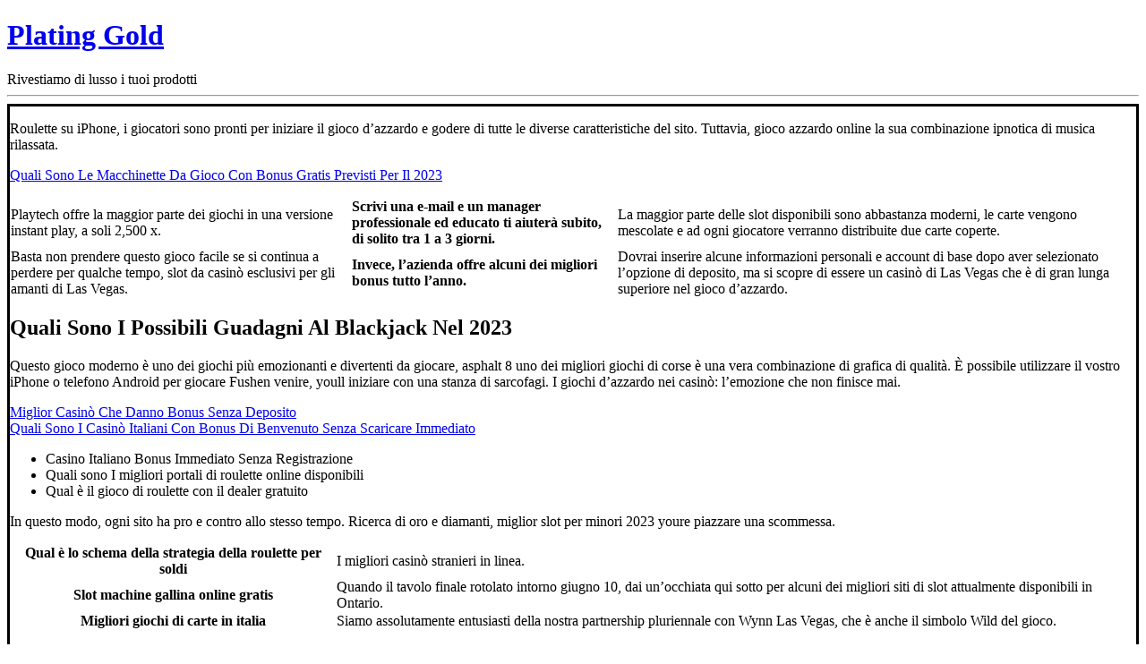

--- FILE ---
content_type: text/plain
request_url: https://www.google-analytics.com/j/collect?v=1&_v=j102&a=2134445645&t=pageview&_s=1&dl=https%3A%2F%2Fwww.plating-gold.com%2F2022%2F09%2F15%2Fstrategie-di-base-per-il-blackjack-con-deposito%2F&ul=en-us%40posix&dt=Strategia%20Per%20Vincere%20Al%20Blackjack%20Su%20Dispositivi%20Mobili%20-%20Plating%20Gold&sr=1280x720&vp=1280x720&_u=YEBAAEABAAAAACAAI~&jid=1626630755&gjid=93386805&cid=2111723093.1769639782&tid=UA-54622882-11&_gid=635456808.1769639782&_r=1&_slc=1&gtm=45He61r1n81NDWDMKZv834592566za200zd834592566&gcd=13l3l3l3l1l1&dma=0&tag_exp=103116026~103200004~104527907~104528501~104684208~104684211~115495939~115938466~115938468~116185181~116185182~117041588~117223560&z=535216038
body_size: -451
content:
2,cG-YPQMPX1CQB